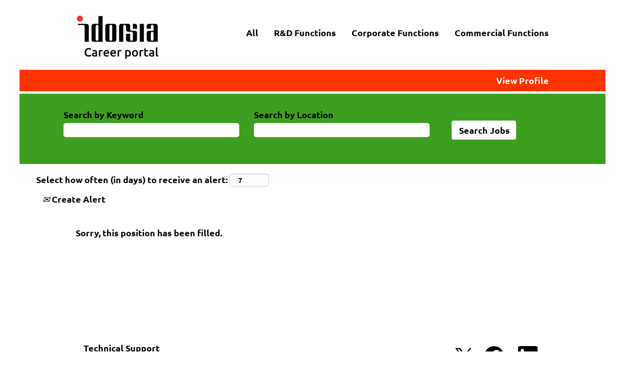

--- FILE ---
content_type: text/css
request_url: https://rmkcdn.successfactors.com/50e5f475/49bf6769-ddc8-4942-a424-c.css
body_size: 5937
content:
/* Correlation Id: [09040dd7-9e83-4efa-963a-8714e47a4bba] */#content > .inner > div, #content > #category-header > .inner > div,   .jobDisplay > .content > div, .jobDisplay > .content > .jobColumnOne > div, .jobDisplay > .content > .jobColumnTwo > div,  .landingPageDisplay > .content > .landingPage > .landingPageColumnOne > div, .landingPageDisplay > .content > .landingPage > .landingPageColumnTwo > div, .landingPageDisplay > .content > .landingPage > .landingPageSingleColumn > div{margin-bottom:5px;}@media (max-width: 1200px) {#innershell {padding-left:0px;padding-right:0px;}} .unify #innershell {padding-left:0px;padding-right:0px;}.pagination-well{float:right;}html body.coreCSB, body, html body.coreCSB .btn, body .btn {font-family: custome346e74c693842f4b29f1;font-size:18px;}body.coreCSB .fontcolorb9a00efb6f5c6e8a56a91390486728b2,body.coreCSB .fontcolorb9a00efb6f5c6e8a56a91390486728b2 h1,body.coreCSB .fontcolorb9a00efb6f5c6e8a56a91390486728b2 h2,body.coreCSB .fontcolorb9a00efb6f5c6e8a56a91390486728b2 h3,body.coreCSB .fontcolorb9a00efb6f5c6e8a56a91390486728b2 h4,body.coreCSB .fontcolorb9a00efb6f5c6e8a56a91390486728b2 h5,body.coreCSB .fontcolorb9a00efb6f5c6e8a56a91390486728b2 h6,body.coreCSB .fontcolorb9a00efb6f5c6e8a56a91390486728b2 .force .the .color{color:rgb(34,51,68) !important;}body.coreCSB .backgroundcolorb9a00efb6f5c6e8a56a91390486728b2{background-color:rgba(34,51,68,1.0);}body.coreCSB .bordercolorb9a00efb6f5c6e8a56a91390486728b2{border-color:rgba(34,51,68,1.0);}body.coreCSB .linkcolorb9a00efb6f5c6e8a56a91390486728b2 a, html > body.coreCSB a.linkcolorb9a00efb6f5c6e8a56a91390486728b2{color:rgb(34,51,68) !important;}body.coreCSB .linkhovercolorb9a00efb6f5c6e8a56a91390486728b2 a:not(.btn):hover,body.coreCSB .linkhovercolorb9a00efb6f5c6e8a56a91390486728b2 a:not(.btn):focus,html > body.coreCSB a.linkhovercolorb9a00efb6f5c6e8a56a91390486728b2:not(.btn):hover,body.coreCSB#body a.linkhovercolorb9a00efb6f5c6e8a56a91390486728b2:not(.btn):focus{color:rgb(34,51,68) !important;}body.coreCSB .linkhovercolorb9a00efb6f5c6e8a56a91390486728b2 > span > a:hover,body.coreCSB .linkhovercolorb9a00efb6f5c6e8a56a91390486728b2 > span > a:focus{color:rgb(34,51,68) !important;}body.coreCSB .customheaderlinkhovercolorb9a00efb6f5c6e8a56a91390486728b2 a:not(.btn):focus{border:1px dashed rgba(34,51,68,1.0) !important; outline:none !important;}body.coreCSB .fontcolor1d2db517925e4e3f55f919a8953fea84,body.coreCSB .fontcolor1d2db517925e4e3f55f919a8953fea84 h1,body.coreCSB .fontcolor1d2db517925e4e3f55f919a8953fea84 h2,body.coreCSB .fontcolor1d2db517925e4e3f55f919a8953fea84 h3,body.coreCSB .fontcolor1d2db517925e4e3f55f919a8953fea84 h4,body.coreCSB .fontcolor1d2db517925e4e3f55f919a8953fea84 h5,body.coreCSB .fontcolor1d2db517925e4e3f55f919a8953fea84 h6,body.coreCSB .fontcolor1d2db517925e4e3f55f919a8953fea84 .force .the .color{color:rgb(18,53,86) !important;}body.coreCSB .backgroundcolor1d2db517925e4e3f55f919a8953fea84{background-color:rgba(18,53,86,1.0);}body.coreCSB .bordercolor1d2db517925e4e3f55f919a8953fea84{border-color:rgba(18,53,86,1.0);}body.coreCSB .linkcolor1d2db517925e4e3f55f919a8953fea84 a, html > body.coreCSB a.linkcolor1d2db517925e4e3f55f919a8953fea84{color:rgb(18,53,86) !important;}body.coreCSB .linkhovercolor1d2db517925e4e3f55f919a8953fea84 a:not(.btn):hover,body.coreCSB .linkhovercolor1d2db517925e4e3f55f919a8953fea84 a:not(.btn):focus,html > body.coreCSB a.linkhovercolor1d2db517925e4e3f55f919a8953fea84:not(.btn):hover,body.coreCSB#body a.linkhovercolor1d2db517925e4e3f55f919a8953fea84:not(.btn):focus{color:rgb(18,53,86) !important;}body.coreCSB .linkhovercolor1d2db517925e4e3f55f919a8953fea84 > span > a:hover,body.coreCSB .linkhovercolor1d2db517925e4e3f55f919a8953fea84 > span > a:focus{color:rgb(18,53,86) !important;}body.coreCSB .customheaderlinkhovercolor1d2db517925e4e3f55f919a8953fea84 a:not(.btn):focus{border:1px dashed rgba(18,53,86,1.0) !important; outline:none !important;}body.coreCSB .fontcolorc63bfd23,body.coreCSB .fontcolorc63bfd23 h1,body.coreCSB .fontcolorc63bfd23 h2,body.coreCSB .fontcolorc63bfd23 h3,body.coreCSB .fontcolorc63bfd23 h4,body.coreCSB .fontcolorc63bfd23 h5,body.coreCSB .fontcolorc63bfd23 h6,body.coreCSB .fontcolorc63bfd23 .force .the .color{color:rgb(91,148,255) !important;}body.coreCSB .backgroundcolorc63bfd23{background-color:rgba(91,148,255,1.0);}body.coreCSB .bordercolorc63bfd23{border-color:rgba(91,148,255,1.0);}body.coreCSB .linkcolorc63bfd23 a, html > body.coreCSB a.linkcolorc63bfd23{color:rgb(91,148,255) !important;}body.coreCSB .linkhovercolorc63bfd23 a:not(.btn):hover,body.coreCSB .linkhovercolorc63bfd23 a:not(.btn):focus,html > body.coreCSB a.linkhovercolorc63bfd23:not(.btn):hover,body.coreCSB#body a.linkhovercolorc63bfd23:not(.btn):focus{color:rgb(91,148,255) !important;}body.coreCSB .linkhovercolorc63bfd23 > span > a:hover,body.coreCSB .linkhovercolorc63bfd23 > span > a:focus{color:rgb(91,148,255) !important;}body.coreCSB .customheaderlinkhovercolorc63bfd23 a:not(.btn):focus{border:1px dashed rgba(91,148,255,1.0) !important; outline:none !important;}body.coreCSB .fontcolora880bb1b,body.coreCSB .fontcolora880bb1b h1,body.coreCSB .fontcolora880bb1b h2,body.coreCSB .fontcolora880bb1b h3,body.coreCSB .fontcolora880bb1b h4,body.coreCSB .fontcolora880bb1b h5,body.coreCSB .fontcolora880bb1b h6,body.coreCSB .fontcolora880bb1b .force .the .color{color:rgb(153,153,153) !important;}body.coreCSB .backgroundcolora880bb1b{background:linear-gradient(180deg, rgba(153,153,153,1.0) 0%, rgba(153,153,153,1.0) 100%);}body.coreCSB .backgroundcolora880bb1b{background:-webkit-linear-gradient(270deg, rgba(153,153,153,1.0) 0%, rgba(153,153,153,1.0) 100%);}body.coreCSB .bordercolora880bb1b{border-color:rgba(153,153,153,1.0);}body.coreCSB .linkcolora880bb1b a, html > body.coreCSB a.linkcolora880bb1b{color:rgb(153,153,153) !important;}body.coreCSB .linkhovercolora880bb1b a:not(.btn):hover,body.coreCSB .linkhovercolora880bb1b a:not(.btn):focus,html > body.coreCSB a.linkhovercolora880bb1b:not(.btn):hover,body.coreCSB#body a.linkhovercolora880bb1b:not(.btn):focus{color:rgb(153,153,153) !important;}body.coreCSB .linkhovercolora880bb1b > span > a:hover,body.coreCSB .linkhovercolora880bb1b > span > a:focus{color:rgb(153,153,153) !important;}body.coreCSB .customheaderlinkhovercolora880bb1b a:not(.btn):focus{border:1px dashed rgba(153,153,153,1.0) !important; outline:none !important;}body.coreCSB .fontcolorb6a533a1,body.coreCSB .fontcolorb6a533a1 h1,body.coreCSB .fontcolorb6a533a1 h2,body.coreCSB .fontcolorb6a533a1 h3,body.coreCSB .fontcolorb6a533a1 h4,body.coreCSB .fontcolorb6a533a1 h5,body.coreCSB .fontcolorb6a533a1 h6,body.coreCSB .fontcolorb6a533a1 .force .the .color{color:rgb(0,0,0) !important;}body.coreCSB .backgroundcolorb6a533a1{background-color:rgba(0,0,0,1.0);}body.coreCSB .bordercolorb6a533a1{border-color:rgba(0,0,0,1.0);}body.coreCSB .linkcolorb6a533a1 a, html > body.coreCSB a.linkcolorb6a533a1{color:rgb(0,0,0) !important;}body.coreCSB .linkhovercolorb6a533a1 a:not(.btn):hover,body.coreCSB .linkhovercolorb6a533a1 a:not(.btn):focus,html > body.coreCSB a.linkhovercolorb6a533a1:not(.btn):hover,body.coreCSB#body a.linkhovercolorb6a533a1:not(.btn):focus{color:rgb(0,0,0) !important;}body.coreCSB .linkhovercolorb6a533a1 > span > a:hover,body.coreCSB .linkhovercolorb6a533a1 > span > a:focus{color:rgb(0,0,0) !important;}body.coreCSB .customheaderlinkhovercolorb6a533a1 a:not(.btn):focus{border:1px dashed rgba(0,0,0,1.0) !important; outline:none !important;}body.coreCSB .fontcolor76a1865d,body.coreCSB .fontcolor76a1865d h1,body.coreCSB .fontcolor76a1865d h2,body.coreCSB .fontcolor76a1865d h3,body.coreCSB .fontcolor76a1865d h4,body.coreCSB .fontcolor76a1865d h5,body.coreCSB .fontcolor76a1865d h6,body.coreCSB .fontcolor76a1865d .force .the .color{color:rgb(216,216,216) !important;}body.coreCSB .backgroundcolor76a1865d{background-color:rgba(216,216,216,1.0);}body.coreCSB .bordercolor76a1865d{border-color:rgba(216,216,216,1.0);}body.coreCSB .linkcolor76a1865d a, html > body.coreCSB a.linkcolor76a1865d{color:rgb(216,216,216) !important;}body.coreCSB .linkhovercolor76a1865d a:not(.btn):hover,body.coreCSB .linkhovercolor76a1865d a:not(.btn):focus,html > body.coreCSB a.linkhovercolor76a1865d:not(.btn):hover,body.coreCSB#body a.linkhovercolor76a1865d:not(.btn):focus{color:rgb(216,216,216) !important;}body.coreCSB .linkhovercolor76a1865d > span > a:hover,body.coreCSB .linkhovercolor76a1865d > span > a:focus{color:rgb(216,216,216) !important;}body.coreCSB .customheaderlinkhovercolor76a1865d a:not(.btn):focus{border:1px dashed rgba(216,216,216,1.0) !important; outline:none !important;}body.coreCSB .fontcolor5c1e82afbec0b46b,body.coreCSB .fontcolor5c1e82afbec0b46b h1,body.coreCSB .fontcolor5c1e82afbec0b46b h2,body.coreCSB .fontcolor5c1e82afbec0b46b h3,body.coreCSB .fontcolor5c1e82afbec0b46b h4,body.coreCSB .fontcolor5c1e82afbec0b46b h5,body.coreCSB .fontcolor5c1e82afbec0b46b h6,body.coreCSB .fontcolor5c1e82afbec0b46b .force .the .color{color:rgb(255,255,255) !important;}body.coreCSB .backgroundcolor5c1e82afbec0b46b{background-color:rgba(255,255,255,1.0);}body.coreCSB .bordercolor5c1e82afbec0b46b{border-color:rgba(255,255,255,1.0);}body.coreCSB .linkcolor5c1e82afbec0b46b a, html > body.coreCSB a.linkcolor5c1e82afbec0b46b{color:rgb(255,255,255) !important;}body.coreCSB .linkhovercolor5c1e82afbec0b46b a:not(.btn):hover,body.coreCSB .linkhovercolor5c1e82afbec0b46b a:not(.btn):focus,html > body.coreCSB a.linkhovercolor5c1e82afbec0b46b:not(.btn):hover,body.coreCSB#body a.linkhovercolor5c1e82afbec0b46b:not(.btn):focus{color:rgb(255,255,255) !important;}body.coreCSB .linkhovercolor5c1e82afbec0b46b > span > a:hover,body.coreCSB .linkhovercolor5c1e82afbec0b46b > span > a:focus{color:rgb(255,255,255) !important;}body.coreCSB .customheaderlinkhovercolor5c1e82afbec0b46b a:not(.btn):focus{border:1px dashed rgba(255,255,255,1.0) !important; outline:none !important;}body.coreCSB .fontcolor0f42459bf4d7a117,body.coreCSB .fontcolor0f42459bf4d7a117 h1,body.coreCSB .fontcolor0f42459bf4d7a117 h2,body.coreCSB .fontcolor0f42459bf4d7a117 h3,body.coreCSB .fontcolor0f42459bf4d7a117 h4,body.coreCSB .fontcolor0f42459bf4d7a117 h5,body.coreCSB .fontcolor0f42459bf4d7a117 h6,body.coreCSB .fontcolor0f42459bf4d7a117 .force .the .color{color:rgb(17,93,137) !important;}body.coreCSB .backgroundcolor0f42459bf4d7a117{background-color:rgba(17,93,137,1.0);}body.coreCSB .bordercolor0f42459bf4d7a117{border-color:rgba(17,93,137,1.0);}body.coreCSB .linkcolor0f42459bf4d7a117 a, html > body.coreCSB a.linkcolor0f42459bf4d7a117{color:rgb(17,93,137) !important;}body.coreCSB .linkhovercolor0f42459bf4d7a117 a:not(.btn):hover,body.coreCSB .linkhovercolor0f42459bf4d7a117 a:not(.btn):focus,html > body.coreCSB a.linkhovercolor0f42459bf4d7a117:not(.btn):hover,body.coreCSB#body a.linkhovercolor0f42459bf4d7a117:not(.btn):focus{color:rgb(17,93,137) !important;}body.coreCSB .linkhovercolor0f42459bf4d7a117 > span > a:hover,body.coreCSB .linkhovercolor0f42459bf4d7a117 > span > a:focus{color:rgb(17,93,137) !important;}body.coreCSB .customheaderlinkhovercolor0f42459bf4d7a117 a:not(.btn):focus{border:1px dashed rgba(17,93,137,1.0) !important; outline:none !important;}body.coreCSB .fontcolor71fcc110dc17e897,body.coreCSB .fontcolor71fcc110dc17e897 h1,body.coreCSB .fontcolor71fcc110dc17e897 h2,body.coreCSB .fontcolor71fcc110dc17e897 h3,body.coreCSB .fontcolor71fcc110dc17e897 h4,body.coreCSB .fontcolor71fcc110dc17e897 h5,body.coreCSB .fontcolor71fcc110dc17e897 h6,body.coreCSB .fontcolor71fcc110dc17e897 .force .the .color{color:rgb(0,62,98) !important;}body.coreCSB .backgroundcolor71fcc110dc17e897{background-color:rgba(0,62,98,1.0);}body.coreCSB .bordercolor71fcc110dc17e897{border-color:rgba(0,62,98,1.0);}body.coreCSB .linkcolor71fcc110dc17e897 a, html > body.coreCSB a.linkcolor71fcc110dc17e897{color:rgb(0,62,98) !important;}body.coreCSB .linkhovercolor71fcc110dc17e897 a:not(.btn):hover,body.coreCSB .linkhovercolor71fcc110dc17e897 a:not(.btn):focus,html > body.coreCSB a.linkhovercolor71fcc110dc17e897:not(.btn):hover,body.coreCSB#body a.linkhovercolor71fcc110dc17e897:not(.btn):focus{color:rgb(0,62,98) !important;}body.coreCSB .linkhovercolor71fcc110dc17e897 > span > a:hover,body.coreCSB .linkhovercolor71fcc110dc17e897 > span > a:focus{color:rgb(0,62,98) !important;}body.coreCSB .customheaderlinkhovercolor71fcc110dc17e897 a:not(.btn):focus{border:1px dashed rgba(0,62,98,1.0) !important; outline:none !important;}body.coreCSB .fontcolor7501f8892c827784,body.coreCSB .fontcolor7501f8892c827784 h1,body.coreCSB .fontcolor7501f8892c827784 h2,body.coreCSB .fontcolor7501f8892c827784 h3,body.coreCSB .fontcolor7501f8892c827784 h4,body.coreCSB .fontcolor7501f8892c827784 h5,body.coreCSB .fontcolor7501f8892c827784 h6,body.coreCSB .fontcolor7501f8892c827784 .force .the .color{color:rgb(59,139,182) !important;}body.coreCSB .backgroundcolor7501f8892c827784{background-color:rgba(59,139,182,1.0);}body.coreCSB .bordercolor7501f8892c827784{border-color:rgba(59,139,182,1.0);}body.coreCSB .linkcolor7501f8892c827784 a, html > body.coreCSB a.linkcolor7501f8892c827784{color:rgb(59,139,182) !important;}body.coreCSB .linkhovercolor7501f8892c827784 a:not(.btn):hover,body.coreCSB .linkhovercolor7501f8892c827784 a:not(.btn):focus,html > body.coreCSB a.linkhovercolor7501f8892c827784:not(.btn):hover,body.coreCSB#body a.linkhovercolor7501f8892c827784:not(.btn):focus{color:rgb(59,139,182) !important;}body.coreCSB .linkhovercolor7501f8892c827784 > span > a:hover,body.coreCSB .linkhovercolor7501f8892c827784 > span > a:focus{color:rgb(59,139,182) !important;}body.coreCSB .customheaderlinkhovercolor7501f8892c827784 a:not(.btn):focus{border:1px dashed rgba(59,139,182,1.0) !important; outline:none !important;}body.coreCSB .fontcolorc36e6bb026e4bf0c,body.coreCSB .fontcolorc36e6bb026e4bf0c h1,body.coreCSB .fontcolorc36e6bb026e4bf0c h2,body.coreCSB .fontcolorc36e6bb026e4bf0c h3,body.coreCSB .fontcolorc36e6bb026e4bf0c h4,body.coreCSB .fontcolorc36e6bb026e4bf0c h5,body.coreCSB .fontcolorc36e6bb026e4bf0c h6,body.coreCSB .fontcolorc36e6bb026e4bf0c .force .the .color{color:rgb(156,157,159) !important;}body.coreCSB .backgroundcolorc36e6bb026e4bf0c{background-color:rgba(156,157,159,1.0);}body.coreCSB .bordercolorc36e6bb026e4bf0c{border-color:rgba(156,157,159,1.0);}body.coreCSB .linkcolorc36e6bb026e4bf0c a, html > body.coreCSB a.linkcolorc36e6bb026e4bf0c{color:rgb(156,157,159) !important;}body.coreCSB .linkhovercolorc36e6bb026e4bf0c a:not(.btn):hover,body.coreCSB .linkhovercolorc36e6bb026e4bf0c a:not(.btn):focus,html > body.coreCSB a.linkhovercolorc36e6bb026e4bf0c:not(.btn):hover,body.coreCSB#body a.linkhovercolorc36e6bb026e4bf0c:not(.btn):focus{color:rgb(156,157,159) !important;}body.coreCSB .linkhovercolorc36e6bb026e4bf0c > span > a:hover,body.coreCSB .linkhovercolorc36e6bb026e4bf0c > span > a:focus{color:rgb(156,157,159) !important;}body.coreCSB .customheaderlinkhovercolorc36e6bb026e4bf0c a:not(.btn):focus{border:1px dashed rgba(156,157,159,1.0) !important; outline:none !important;}body.coreCSB .fontcolorbd7c0283817981cb,body.coreCSB .fontcolorbd7c0283817981cb h1,body.coreCSB .fontcolorbd7c0283817981cb h2,body.coreCSB .fontcolorbd7c0283817981cb h3,body.coreCSB .fontcolorbd7c0283817981cb h4,body.coreCSB .fontcolorbd7c0283817981cb h5,body.coreCSB .fontcolorbd7c0283817981cb h6,body.coreCSB .fontcolorbd7c0283817981cb .force .the .color{color:rgb(255,51,0) !important;}body.coreCSB .backgroundcolorbd7c0283817981cb{background-color:rgba(255,51,0,1.0);}body.coreCSB .bordercolorbd7c0283817981cb{border-color:rgba(255,51,0,1.0);}body.coreCSB .linkcolorbd7c0283817981cb a, html > body.coreCSB a.linkcolorbd7c0283817981cb{color:rgb(255,51,0) !important;}body.coreCSB .linkhovercolorbd7c0283817981cb a:not(.btn):hover,body.coreCSB .linkhovercolorbd7c0283817981cb a:not(.btn):focus,html > body.coreCSB a.linkhovercolorbd7c0283817981cb:not(.btn):hover,body.coreCSB#body a.linkhovercolorbd7c0283817981cb:not(.btn):focus{color:rgb(255,51,0) !important;}body.coreCSB .linkhovercolorbd7c0283817981cb > span > a:hover,body.coreCSB .linkhovercolorbd7c0283817981cb > span > a:focus{color:rgb(255,51,0) !important;}body.coreCSB .customheaderlinkhovercolorbd7c0283817981cb a:not(.btn):focus{border:1px dashed rgba(255,51,0,1.0) !important; outline:none !important;}body.coreCSB .fontcolord7343df4faf4696a,body.coreCSB .fontcolord7343df4faf4696a h1,body.coreCSB .fontcolord7343df4faf4696a h2,body.coreCSB .fontcolord7343df4faf4696a h3,body.coreCSB .fontcolord7343df4faf4696a h4,body.coreCSB .fontcolord7343df4faf4696a h5,body.coreCSB .fontcolord7343df4faf4696a h6,body.coreCSB .fontcolord7343df4faf4696a .force .the .color{color:rgb(84,20,113) !important;}body.coreCSB .backgroundcolord7343df4faf4696a{background-color:rgba(84,20,113,1.0);}body.coreCSB .bordercolord7343df4faf4696a{border-color:rgba(84,20,113,1.0);}body.coreCSB .linkcolord7343df4faf4696a a, html > body.coreCSB a.linkcolord7343df4faf4696a{color:rgb(84,20,113) !important;}body.coreCSB .linkhovercolord7343df4faf4696a a:not(.btn):hover,body.coreCSB .linkhovercolord7343df4faf4696a a:not(.btn):focus,html > body.coreCSB a.linkhovercolord7343df4faf4696a:not(.btn):hover,body.coreCSB#body a.linkhovercolord7343df4faf4696a:not(.btn):focus{color:rgb(84,20,113) !important;}body.coreCSB .linkhovercolord7343df4faf4696a > span > a:hover,body.coreCSB .linkhovercolord7343df4faf4696a > span > a:focus{color:rgb(84,20,113) !important;}body.coreCSB .customheaderlinkhovercolord7343df4faf4696a a:not(.btn):focus{border:1px dashed rgba(84,20,113,1.0) !important; outline:none !important;}body.coreCSB .fontcolor45ca65ab43fb2682,body.coreCSB .fontcolor45ca65ab43fb2682 h1,body.coreCSB .fontcolor45ca65ab43fb2682 h2,body.coreCSB .fontcolor45ca65ab43fb2682 h3,body.coreCSB .fontcolor45ca65ab43fb2682 h4,body.coreCSB .fontcolor45ca65ab43fb2682 h5,body.coreCSB .fontcolor45ca65ab43fb2682 h6,body.coreCSB .fontcolor45ca65ab43fb2682 .force .the .color{color:rgb(217,3,115) !important;}body.coreCSB .backgroundcolor45ca65ab43fb2682{background-color:rgba(217,3,115,1.0);}body.coreCSB .bordercolor45ca65ab43fb2682{border-color:rgba(217,3,115,1.0);}body.coreCSB .linkcolor45ca65ab43fb2682 a, html > body.coreCSB a.linkcolor45ca65ab43fb2682{color:rgb(217,3,115) !important;}body.coreCSB .linkhovercolor45ca65ab43fb2682 a:not(.btn):hover,body.coreCSB .linkhovercolor45ca65ab43fb2682 a:not(.btn):focus,html > body.coreCSB a.linkhovercolor45ca65ab43fb2682:not(.btn):hover,body.coreCSB#body a.linkhovercolor45ca65ab43fb2682:not(.btn):focus{color:rgb(217,3,115) !important;}body.coreCSB .linkhovercolor45ca65ab43fb2682 > span > a:hover,body.coreCSB .linkhovercolor45ca65ab43fb2682 > span > a:focus{color:rgb(217,3,115) !important;}body.coreCSB .customheaderlinkhovercolor45ca65ab43fb2682 a:not(.btn):focus{border:1px dashed rgba(217,3,115,1.0) !important; outline:none !important;}body.coreCSB .fontcolorc582423f1cd33a32,body.coreCSB .fontcolorc582423f1cd33a32 h1,body.coreCSB .fontcolorc582423f1cd33a32 h2,body.coreCSB .fontcolorc582423f1cd33a32 h3,body.coreCSB .fontcolorc582423f1cd33a32 h4,body.coreCSB .fontcolorc582423f1cd33a32 h5,body.coreCSB .fontcolorc582423f1cd33a32 h6,body.coreCSB .fontcolorc582423f1cd33a32 .force .the .color{color:rgb(153,153,153) !important;}body.coreCSB .backgroundcolorc582423f1cd33a32{background:linear-gradient(180deg, rgba(153,153,153,0.48) 0%, rgba(153,153,153,0.95) 100%);}body.coreCSB .backgroundcolorc582423f1cd33a32{background:-webkit-linear-gradient(270deg, rgba(153,153,153,0.48) 0%, rgba(153,153,153,0.95) 100%);}body.coreCSB .bordercolorc582423f1cd33a32{border-color:rgba(153,153,153,0.48);}body.coreCSB .linkcolorc582423f1cd33a32 a, html > body.coreCSB a.linkcolorc582423f1cd33a32{color:rgb(153,153,153) !important;}body.coreCSB .linkhovercolorc582423f1cd33a32 a:not(.btn):hover,body.coreCSB .linkhovercolorc582423f1cd33a32 a:not(.btn):focus,html > body.coreCSB a.linkhovercolorc582423f1cd33a32:not(.btn):hover,body.coreCSB#body a.linkhovercolorc582423f1cd33a32:not(.btn):focus{color:rgb(153,153,153) !important;}body.coreCSB .linkhovercolorc582423f1cd33a32 > span > a:hover,body.coreCSB .linkhovercolorc582423f1cd33a32 > span > a:focus{color:rgb(153,153,153) !important;}body.coreCSB .customheaderlinkhovercolorc582423f1cd33a32 a:not(.btn):focus{border:1px dashed rgba(153,153,153,0.48) !important; outline:none !important;}body.coreCSB .fontcolora58b221c129bb6c2,body.coreCSB .fontcolora58b221c129bb6c2 h1,body.coreCSB .fontcolora58b221c129bb6c2 h2,body.coreCSB .fontcolora58b221c129bb6c2 h3,body.coreCSB .fontcolora58b221c129bb6c2 h4,body.coreCSB .fontcolora58b221c129bb6c2 h5,body.coreCSB .fontcolora58b221c129bb6c2 h6,body.coreCSB .fontcolora58b221c129bb6c2 .force .the .color{color:rgb(0,147,221) !important;}body.coreCSB .backgroundcolora58b221c129bb6c2{background-color:rgba(0,147,221,1.0);}body.coreCSB .bordercolora58b221c129bb6c2{border-color:rgba(0,147,221,1.0);}body.coreCSB .linkcolora58b221c129bb6c2 a, html > body.coreCSB a.linkcolora58b221c129bb6c2{color:rgb(0,147,221) !important;}body.coreCSB .linkhovercolora58b221c129bb6c2 a:not(.btn):hover,body.coreCSB .linkhovercolora58b221c129bb6c2 a:not(.btn):focus,html > body.coreCSB a.linkhovercolora58b221c129bb6c2:not(.btn):hover,body.coreCSB#body a.linkhovercolora58b221c129bb6c2:not(.btn):focus{color:rgb(0,147,221) !important;}body.coreCSB .linkhovercolora58b221c129bb6c2 > span > a:hover,body.coreCSB .linkhovercolora58b221c129bb6c2 > span > a:focus{color:rgb(0,147,221) !important;}body.coreCSB .customheaderlinkhovercolora58b221c129bb6c2 a:not(.btn):focus{border:1px dashed rgba(0,147,221,1.0) !important; outline:none !important;}body.coreCSB .fontcolora15f0f64189f149c,body.coreCSB .fontcolora15f0f64189f149c h1,body.coreCSB .fontcolora15f0f64189f149c h2,body.coreCSB .fontcolora15f0f64189f149c h3,body.coreCSB .fontcolora15f0f64189f149c h4,body.coreCSB .fontcolora15f0f64189f149c h5,body.coreCSB .fontcolora15f0f64189f149c h6,body.coreCSB .fontcolora15f0f64189f149c .force .the .color{color:rgb(62,158,31) !important;}body.coreCSB .backgroundcolora15f0f64189f149c{background-color:rgba(62,158,31,1.0);}body.coreCSB .bordercolora15f0f64189f149c{border-color:rgba(62,158,31,1.0);}body.coreCSB .linkcolora15f0f64189f149c a, html > body.coreCSB a.linkcolora15f0f64189f149c{color:rgb(62,158,31) !important;}body.coreCSB .linkhovercolora15f0f64189f149c a:not(.btn):hover,body.coreCSB .linkhovercolora15f0f64189f149c a:not(.btn):focus,html > body.coreCSB a.linkhovercolora15f0f64189f149c:not(.btn):hover,body.coreCSB#body a.linkhovercolora15f0f64189f149c:not(.btn):focus{color:rgb(62,158,31) !important;}body.coreCSB .linkhovercolora15f0f64189f149c > span > a:hover,body.coreCSB .linkhovercolora15f0f64189f149c > span > a:focus{color:rgb(62,158,31) !important;}body.coreCSB .customheaderlinkhovercolora15f0f64189f149c a:not(.btn):focus{border:1px dashed rgba(62,158,31,1.0) !important; outline:none !important;}
 @font-face {font-family: 'custome346e74c693842f4b29f1'; src: url('//rmkcdn.successfactors.com/50e5f475/e346e74c-6938-42f4-b29f-1.ttf') format('truetype'); font-style: normal; font-weight: 400;}
 @font-face {font-family: 'customdd7707f8b0c94e20bbd5c'; src: url('//rmkcdn.successfactors.com/50e5f475/dd7707f8-b0c9-4e20-bbd5-c.ttf') format('truetype'); font-style: normal; font-weight: 400;}
 @font-face {font-family: 'custom5fbcdc79878c4110aaa73'; src: url('//rmkcdn.successfactors.com/50e5f475/5fbcdc79-878c-4110-aaa7-3.ttf') format('truetype'); font-style: normal; font-weight: 400;}
 @font-face {font-family: 'custome8940a26eb874ae680a07'; src: url('//rmkcdn.successfactors.com/50e5f475/e8940a26-eb87-4ae6-80a0-7.ttf') format('truetype'); font-style: normal; font-weight: 400;}
 @font-face {font-family: 'custom48648eccd2eb4d90a5122'; src: url('//rmkcdn.successfactors.com/50e5f475/48648ecc-d2eb-4d90-a512-2.ttf') format('truetype'); font-style: normal; font-weight: 400;}

.backgroundimage14fdcbc1-bf4e-41e9-b3b9-1{background-image:url(//rmkcdn.successfactors.com/50e5f475/14fdcbc1-bf4e-41e9-b3b9-1.png) !important;}.backgroundimage716fc8ae-7410-4500-9705-7{background-image:url(//rmkcdn.successfactors.com/50e5f475/716fc8ae-7410-4500-9705-7.png) !important;}.backgroundimage729f416e-7013-4c8c-b3df-c{background-image:url(//rmkcdn.successfactors.com/50e5f475/729f416e-7013-4c8c-b3df-c.png) !important;}.backgroundimageacb3ddee-3eb8-427b-bc0a-e{background-image:url(//rmkcdn.successfactors.com/50e5f475/acb3ddee-3eb8-427b-bc0a-e.jpg) !important;}.backgroundimage08f242dc-9925-4ffa-88bd-2{background-image:url(//rmkcdn.successfactors.com/50e5f475/08f242dc-9925-4ffa-88bd-2.jpg) !important;}.backgroundimage4799cd84-68ba-4e92-9072-d{background-image:url(//rmkcdn.successfactors.com/50e5f475/4799cd84-68ba-4e92-9072-d.jpg) !important;}.backgroundimage7b19f225-38f9-40d5-aa4b-1{background-image:url(//rmkcdn.successfactors.com/50e5f475/7b19f225-38f9-40d5-aa4b-1.jpg) !important;}.backgroundimage4ddbd5ef-bb84-4d46-b302-8{background-image:url(//rmkcdn.successfactors.com/50e5f475/4ddbd5ef-bb84-4d46-b302-8.jpg) !important;}.backgroundimageca2cda0a-2a5e-4fc7-9fb1-c{background-image:url(//rmkcdn.successfactors.com/50e5f475/ca2cda0a-2a5e-4fc7-9fb1-c.png) !important;}.backgroundimageb6bd999d-c3ec-452c-aa15-1{background-image:url(//rmkcdn.successfactors.com/50e5f475/b6bd999d-c3ec-452c-aa15-1.png) !important;}.backgroundimage212ada51-520a-49cc-8f85-3{background-image:url(//rmkcdn.successfactors.com/50e5f475/212ada51-520a-49cc-8f85-3.png) !important;}.backgroundimageb21bd071-dc33-482c-862f-b{background-image:url(//rmkcdn.successfactors.com/50e5f475/b21bd071-dc33-482c-862f-b.png) !important;}.backgroundimage8f70aa7e-a981-466c-ba44-e{background-image:url(//rmkcdn.successfactors.com/50e5f475/8f70aa7e-a981-466c-ba44-e.png) !important;}.backgroundimageda727af5-05fc-4997-92f0-d{background-image:url(//rmkcdn.successfactors.com/50e5f475/da727af5-05fc-4997-92f0-d.png) !important;}.backgroundimagea2250220-929b-499a-9aad-3{background-image:url(//rmkcdn.successfactors.com/50e5f475/a2250220-929b-499a-9aad-3.png) !important;}.backgroundimage6d9b3b17-a410-452e-a39d-8{background-image:url(//rmkcdn.successfactors.com/50e5f475/6d9b3b17-a410-452e-a39d-8.png) !important;}.backgroundimage224c4aff-4707-4118-9efb-d{background-image:url(//rmkcdn.successfactors.com/50e5f475/224c4aff-4707-4118-9efb-d.png) !important;}.backgroundimagee8c370fb-6cd9-499f-87ba-0{background-image:url(//rmkcdn.successfactors.com/50e5f475/e8c370fb-6cd9-499f-87ba-0.png) !important;}.backgroundimage64c8d82a-c046-49f1-b013-7{background-image:url(//rmkcdn.successfactors.com/50e5f475/64c8d82a-c046-49f1-b013-7.png) !important;}.backgroundimage0a10400b-114a-4c12-a101-c{background-image:url(//rmkcdn.successfactors.com/50e5f475/0a10400b-114a-4c12-a101-c.png) !important;}.backgroundimage0127197f-a648-4332-9bb7-4{background-image:url(//rmkcdn.successfactors.com/50e5f475/0127197f-a648-4332-9bb7-4.png) !important;}.backgroundimagef1e8df06-970f-4912-bd3c-9{background-image:url(//rmkcdn.successfactors.com/50e5f475/f1e8df06-970f-4912-bd3c-9.png) !important;}.backgroundimaged54e35d8-9f8b-41fa-bda1-4{background-image:url(//rmkcdn.successfactors.com/50e5f475/d54e35d8-9f8b-41fa-bda1-4.png) !important;}.backgroundimage68dd01d4-bf65-48ba-8e79-d{background-image:url(//rmkcdn.successfactors.com/50e5f475/68dd01d4-bf65-48ba-8e79-d.png) !important;}.backgroundimage2a655f30-471b-437d-931c-8{background-image:url(//rmkcdn.successfactors.com/50e5f475/2a655f30-471b-437d-931c-8.png) !important;}.backgroundimage8c3b5a56-7327-467c-ab77-4{background-image:url(//rmkcdn.successfactors.com/50e5f475/8c3b5a56-7327-467c-ab77-4.png) !important;}.backgroundimagef2719bd7-4634-47cf-b53b-5{background-image:url(//rmkcdn.successfactors.com/50e5f475/f2719bd7-4634-47cf-b53b-5.png) !important;}.backgroundimage1255095d-7429-48f3-9577-2{background-image:url(//rmkcdn.successfactors.com/50e5f475/1255095d-7429-48f3-9577-2.png) !important;}.backgroundimage75ca0e73-25c2-4c71-98f0-8{background-image:url(//rmkcdn.successfactors.com/50e5f475/75ca0e73-25c2-4c71-98f0-8.png) !important;}.backgroundimage4c9d8bbf-678b-420a-aaf7-6{background-image:url(//rmkcdn.successfactors.com/50e5f475/4c9d8bbf-678b-420a-aaf7-6.png) !important;}.backgroundimage53a02231-9f25-4f2a-830b-6{background-image:url(//rmkcdn.successfactors.com/50e5f475/53a02231-9f25-4f2a-830b-6.png) !important;}.backgroundimaged5ae15b1-f876-43ad-98f0-1{background-image:url(//rmkcdn.successfactors.com/50e5f475/d5ae15b1-f876-43ad-98f0-1.png) !important;}.backgroundimage6e7e6063-a4bd-44cc-9b77-2{background-image:url(//rmkcdn.successfactors.com/50e5f475/6e7e6063-a4bd-44cc-9b77-2.png) !important;}.backgroundimage63ed477a-7399-4b46-8494-b{background-image:url(//rmkcdn.successfactors.com/50e5f475/63ed477a-7399-4b46-8494-b.png) !important;}.backgroundimage6e816abc-5ac1-489f-9590-3{background-image:url(//rmkcdn.successfactors.com/50e5f475/6e816abc-5ac1-489f-9590-3.png) !important;}.backgroundimagef8274e1a-506c-4f70-a0a1-c{background-image:url(//rmkcdn.successfactors.com/50e5f475/f8274e1a-506c-4f70-a0a1-c.png) !important;}.backgroundimage71c3182e-3343-4f03-a2a7-7{background-image:url(//rmkcdn.successfactors.com/50e5f475/71c3182e-3343-4f03-a2a7-7.png) !important;}.backgroundimagec8971d4f-71f3-4983-937f-c{background-image:url(//rmkcdn.successfactors.com/50e5f475/c8971d4f-71f3-4983-937f-c.gif) !important;}
body.coreCSB .outershellnewRandomBrand .btn,.outershellnewRandomBrand input[type="submit"],.outershellnewRandomBrand a.btn,.outershellnewRandomBrand a.btn:hover,.outershellnewRandomBrand a.btn:focus,.outershellnewRandomBrand .btn,.outershellnewRandomBrand .btn:hover,.outershellnewRandomBrand .btn:focus{color:rgb(0,0,0) !important;}.bodynewRandomBrand,bodynewRandomBrand .skipLink:focus span,.outershellnewRandomBrand div.styled .close,.bodynewRandomBrand .outershellnewRandomBrand .cookiePolicy,.bodynewRandomBrand .outershellnewRandomBrand #cookieManagerModal h2, .bodynewRandomBrand .outershellnewRandomBrand #cookieManagerModal h3{color:rgb(0,0,0) !important;}.outershellnewRandomBrand h1,.outershellnewRandomBrand h2:not(.customHeader),.outershellnewRandomBrand h3,.outershellnewRandomBrand h4,.outershellnewRandomBrand h5,.outershellnewRandomBrand h6{color:rgb(153,153,153);}.outershellnewRandomBrand a,.outershellnewRandomBrand .link, div.outershellnewRandomBrand div.cookiePolicy a{color:rgb(18,53,86) !important;}.outershellnewRandomBrand a:hover,.outershellnewRandomBrand a:focus,.outershellnewRandomBrand li.active a, div.outershellnewRandomBrand div.cookiePolicy a:hover, div.outershellnewRandomBrand div.cookiePolicy a:focus, div.outershellnewRandomBrand .cookiemanager .arrow-toggle:hover, div.outershellnewRandomBrand .cookiemanager .arrow-toggle:focus,body.coreCSB .linkhovercolor a:not(.btn):hover,body.coreCSB .linkhovercolor a:not(.btn):focus,html > body.coreCSB a.linkhovercolor:not(.btn):hover,body.coreCSB#body a.linkhovercolor:not(.btn):focus{color:rgb(91,148,255) !important;}.outershellnewRandomBrand div.searchwell a,.outershellnewRandomBrand div.search a{color:rgb(18,53,86) !important;}.outershellnewRandomBrand div.searchwell a:hover,.outershellnewRandomBrand div.searchwell a:focus,.outershellnewRandomBrand div.search a:hover,.outershellnewRandomBrand div.search a:focus{color:rgb(91,148,255) !important;}.outershellnewRandomBrand div.searchwell,.outershellnewRandomBrand div.search{color:rgb(0,0,0) !important;}.headermainnewRandomBrand a{color:rgb(91,148,255) !important;}.headermainnewRandomBrand a:hover,.headermainnewRandomBrand a:focus{color:rgb(34,51,68) !important;}.headersubmenunewRandomBrand,.headersubmenunewRandomBrand a{color:rgb(153,153,153) !important;}.headersubmenunewRandomBrand a:hover,.headersubmenunewRandomBrand a:focus{color:rgb(91,148,255) !important;}.headernewRandomBrand .dropdown-menu a{color:rgb(91,148,255) !important;}.headernewRandomBrand .dropdown-menu a:hover,.headernewRandomBrand .dropdown-menu a:focus{color:rgb(91,148,255) !important;}.headernewRandomBrand .mobilelink{color:rgb(18,53,86) !important;}div.footernewRandomBrand{color:rgb(91,148,255) !important;}.footernewRandomBrand a,.footernewRandomBrand{color:rgb(91,148,255) !important;}.footernewRandomBrand a:hover,.footernewRandomBrand a:focus{color:rgb(91,148,255) !important;}body.coreCSB .footernewRandomBrand .social-icon{color:rgb(18,53,86) !important;}#footerColumnsnewRandomBrand .footerMenuTitle {color:rgb(91,148,255) !important;}#footerColumnsnewRandomBrand a {color:rgb(91,148,255) !important;}#footerColumnsnewRandomBrand a:hover, #footerColumnsnewRandomBrand a:focus {color:rgb(91,148,255) !important;}div.outershellnewRandomBrand .cookiemanageracceptall,div.outershellnewRandomBrand .cookiemanagerrejectall,div.outershellnewRandomBrand .onoffswitch .onoffswitch-inner:before{color:rgb(216,216,216);}.outershellnewRandomBrand .pagination>li>a{border:1px solid rgb(153,153,153);}body.bodynewRandomBrand{background:linear-gradient(180deg, rgba(153,153,153,1.0) 0%, rgba(153,153,153,1.0) 100%);}body.bodynewRandomBrand{background:-webkit-linear-gradient(270deg, rgba(153,153,153,1.0) 0%, rgba(153,153,153,1.0) 100%);}#body .outershellnewRandomBrand .btn,#body .outershellnewRandomBrand input[type="submit"]{background:linear-gradient(180deg, rgba(153,153,153,1.0) 0%, rgba(153,153,153,1.0) 100%);}#body .outershellnewRandomBrand .btn,#body .outershellnewRandomBrand input[type="submit"]{background:-webkit-linear-gradient(270deg, rgba(153,153,153,1.0) 0%, rgba(153,153,153,1.0) 100%);}#body .outershellnewRandomBrand a.btn:hover,#body .outershellnewRandomBrand a.btn:focus,#body .outershellnewRandomBrand .btn:hover,#body .outershellnewRandomBrand .btn:focus,#body .outershellnewRandomBrand input[type="submit"]:hover,#body .outershellnewRandomBrand input[type="submit"]:focus{background-color:rgba(216,216,216,1.0);}div.innershellnewRandomBrand,div.outershellnewRandomBrand div.styled div.modal-content,div.outershellnewRandomBrand div.styled div.modal-footer,div.outershellnewRandomBrand div.cookiePolicy{background-color:rgba(216,216,216,1.0);}.outershellnewRandomBrand div.searchwell{background-color:rgba(216,216,216,1.0);}.outershellnewRandomBrand .table-striped > tbody > tr:nth-child(2n+1),.outershellnewRandomBrand .table-hover>tbody>tr:hover,.outershellnewRandomBrand .table-hover>tbody>tr:focus{background:linear-gradient(180deg, rgba(153,153,153,1.0) 0%, rgba(153,153,153,1.0) 100%);}.outershellnewRandomBrand .table-striped > tbody > tr:nth-child(2n+1),.outershellnewRandomBrand .table-hover>tbody>tr:hover,.outershellnewRandomBrand .table-hover>tbody>tr:focus{background:-webkit-linear-gradient(270deg, rgba(153,153,153,1.0) 0%, rgba(153,153,153,1.0) 100%);}div.headerbordertopnewRandomBrand{background-color:rgba(34,51,68,1.0);}div.headermainnewRandomBrand{background-color:rgba(18,53,86,1.0);}div.headersubmenunewRandomBrand{background-color:rgba(18,53,86,1.0);}.headernewRandomBrand .dropdown-menu{background-color:rgba(18,53,86,1.0);}div.footernewRandomBrand{background-color:rgba(91,148,255,1.0);}#footerColumnsShellnewRandomBrand {background-color:rgba(91,148,255,1.0);}.outershellnewRandomBrand .cookiemanageracceptall,.outershellnewRandomBrand .cookiemanagerrejectall,body.bodynewRandomBrand div.outershellnewRandomBrand .onoffswitch .onoffswitch-inner:before{background-color:rgba(18,53,86,1.0);}body.bodynewRandomBrand div.outershellnewRandomBrand button.cookiemanageracceptall:hover,body.bodynewRandomBrand div.outershellnewRandomBrand button.cookiemanagerrejectall:hover,body.bodynewRandomBrand div.outershellnewRandomBrand button.cookiemanageracceptall:focus{background-color:rgba(91,148,255,1.0);}#body .outershellnewRandomBrand .btn{border-color:rgba(153,153,153,1.0);}#body .outershellnewRandomBrand a.btn:hover,#body .outershellnewRandomBrand a.btn:focus,#body .outershellnewRandomBrand .btn:hover,#body .outershellnewRandomBrand .btn:focus,#body .outershellnewRandomBrand input[type="submit"]:hover,#body .outershellnewRandomBrand input[type="submit"]:focus{border-color:rgba(216,216,216,1.0);}.outershellnewRandomBrand .toggle-group.cookietoggle input[type=checkbox]:focus ~ .onoffswitch,.outershellnewRandomBrand .toggle-group.cookietoggle input[type=checkbox]:hover ~ .onoffswitch,.outershellnewRandomBrand .cookiemanageracceptall:focus,.outershellnewRandomBrand .cookiemanagerrejectall:focus,.outershellnewRandomBrand .cookiemanageracceptall:hover{border-color:rgba(91,148,255,1.0);}body .outershellnewRandomBrand .cookiemanager .link{border-color:rgba(18,53,86,1.0);}body .outershellnewRandomBrand .cookiemanager button.shadowhover:hover,body .outershellnewRandomBrand .cookiemanager button.shadowhover:focus{border-color:rgba(0,0,0,1.0);}.outershellnewRandomBrand a:focus, a.skipLink:focus > span{border:1px dashed rgba(91,148,255,1.0) !important; outline:none !important;}#body .outershellnewRandomBrand .btn:focus, body.coreCSB div.ukCookiePolicy > div.container button.btn:focus{border:1px dashed rgba(91,148,255,1.0) !important; outline:none !important;}.headermainnewRandomBrand a:focus{border:1px dashed rgba(34,51,68,1.0) !important; outline:none !important;}.headersubmenunewRandomBrand a:focus{border:1px dashed rgba(91,148,255,1.0) !important; outline:none !important;}.headernewRandomBrand .dropdown-menu a:focus{border:1px dashed rgba(91,148,255,1.0) !important; outline:none !important;}.footernewRandomBrand a:focus, .footernewRandomBrand a.social-icon:hover{border:1px dashed rgba(91,148,255,1.0) !important; outline:none !important;}#footerColumnsnewRandomBrand a:focus {border:1px dashed rgba(91,148,255,1.0) !important; outline:none !important;}.outershellnewRandomBrand div.searchwell a:focus,.outershellnewRandomBrand div.search a:focus, .outershellnewRandomBrand div.searchwell input:focus{border:1px dashed rgba(91,148,255,1.0) !important; outline:none !important;}.outershellnewRandomBrand div.searchwell select:focus,.outershellnewRandomBrand div.search select:focus{outline:1px dashed rgba(0,0,0,1.0) !important;}body .outershellnewRandomBrand .cookiemanager .shadowfocus:hover, body .outershellnewRandomBrand .cookiemanager .shadowfocus:focus{box-shadow: 0 0 0 2pt rgba(0,0,0,1.0);}.outershellnewRandomBrand .shadowcolorb6a533a1{box-shadow: 1px 1px 2px 1px rgba(0,0,0,1.0);}.outershellnewRandomBrand .focus .shadowhovercolorb6a533a1,.outershellnewRandomBrand .shadowhovercolorb6a533a1:hover {box-shadow: 4px 4px 2px 1px rgba(0,0,0,1.0);}
body.coreCSB .outershellhomepage .btn,.outershellhomepage input[type="submit"],.outershellhomepage a.btn,.outershellhomepage a.btn:hover,.outershellhomepage a.btn:focus,.outershellhomepage .btn,.outershellhomepage .btn:hover,.outershellhomepage .btn:focus{color:rgb(0,0,0) !important;}.bodyhomepage,bodyhomepage .skipLink:focus span,.outershellhomepage div.styled .close,.bodyhomepage .outershellhomepage .cookiePolicy,.bodyhomepage .outershellhomepage #cookieManagerModal h2, .bodyhomepage .outershellhomepage #cookieManagerModal h3{color:rgb(0,0,0) !important;}.outershellhomepage h1,.outershellhomepage h2:not(.customHeader),.outershellhomepage h3,.outershellhomepage h4,.outershellhomepage h5,.outershellhomepage h6{color:rgb(153,153,153);}.outershellhomepage a,.outershellhomepage .link, div.outershellhomepage div.cookiePolicy a{color:rgb(18,53,86) !important;}.outershellhomepage a:hover,.outershellhomepage a:focus,.outershellhomepage li.active a, div.outershellhomepage div.cookiePolicy a:hover, div.outershellhomepage div.cookiePolicy a:focus, div.outershellhomepage .cookiemanager .arrow-toggle:hover, div.outershellhomepage .cookiemanager .arrow-toggle:focus,body.coreCSB .linkhovercolor a:not(.btn):hover,body.coreCSB .linkhovercolor a:not(.btn):focus,html > body.coreCSB a.linkhovercolor:not(.btn):hover,body.coreCSB#body a.linkhovercolor:not(.btn):focus{color:rgb(91,148,255) !important;}.outershellhomepage div.searchwell a,.outershellhomepage div.search a{color:rgb(18,53,86) !important;}.outershellhomepage div.searchwell a:hover,.outershellhomepage div.searchwell a:focus,.outershellhomepage div.search a:hover,.outershellhomepage div.search a:focus{color:rgb(91,148,255) !important;}.outershellhomepage div.searchwell,.outershellhomepage div.search{color:rgb(0,0,0) !important;}.headermainhomepage a{color:rgb(34,51,68) !important;}.headermainhomepage a:hover,.headermainhomepage a:focus{color:rgb(153,153,153) !important;}.headersubmenuhomepage,.headersubmenuhomepage a{color:rgb(34,51,68) !important;}.headersubmenuhomepage a:hover,.headersubmenuhomepage a:focus{color:rgb(153,153,153) !important;}.headerhomepage .dropdown-menu a{color:rgb(34,51,68) !important;}.headerhomepage .dropdown-menu a:hover,.headerhomepage .dropdown-menu a:focus{color:rgb(91,148,255) !important;}.headerhomepage .mobilelink{color:rgb(34,51,68) !important;}div.footerhomepage{color:rgb(91,148,255) !important;}.footerhomepage a,.footerhomepage{color:rgb(91,148,255) !important;}.footerhomepage a:hover,.footerhomepage a:focus{color:rgb(34,51,68) !important;}body.coreCSB .footerhomepage .social-icon{color:rgb(91,148,255) !important;}#footerColumnshomepage .footerMenuTitle {color:rgb(91,148,255) !important;}#footerColumnshomepage a {color:rgb(91,148,255) !important;}#footerColumnshomepage a:hover, #footerColumnshomepage a:focus {color:rgb(34,51,68) !important;}div.outershellhomepage .cookiemanageracceptall,div.outershellhomepage .cookiemanagerrejectall,div.outershellhomepage .onoffswitch .onoffswitch-inner:before{color:rgb(216,216,216);}.outershellhomepage .pagination>li>a{border:1px solid rgb(153,153,153);}body.bodyhomepage{background:linear-gradient(180deg, rgba(153,153,153,1.0) 0%, rgba(153,153,153,1.0) 100%);}body.bodyhomepage{background:-webkit-linear-gradient(270deg, rgba(153,153,153,1.0) 0%, rgba(153,153,153,1.0) 100%);}#body .outershellhomepage .btn,#body .outershellhomepage input[type="submit"]{background:linear-gradient(180deg, rgba(153,153,153,1.0) 0%, rgba(153,153,153,1.0) 100%);}#body .outershellhomepage .btn,#body .outershellhomepage input[type="submit"]{background:-webkit-linear-gradient(270deg, rgba(153,153,153,1.0) 0%, rgba(153,153,153,1.0) 100%);}#body .outershellhomepage a.btn:hover,#body .outershellhomepage a.btn:focus,#body .outershellhomepage .btn:hover,#body .outershellhomepage .btn:focus,#body .outershellhomepage input[type="submit"]:hover,#body .outershellhomepage input[type="submit"]:focus{background-color:rgba(216,216,216,1.0);}div.innershellhomepage,div.outershellhomepage div.styled div.modal-content,div.outershellhomepage div.styled div.modal-footer,div.outershellhomepage div.cookiePolicy{background-color:rgba(216,216,216,1.0);}.outershellhomepage div.searchwell{background-color:rgba(216,216,216,1.0);}.outershellhomepage .table-striped > tbody > tr:nth-child(2n+1),.outershellhomepage .table-hover>tbody>tr:hover,.outershellhomepage .table-hover>tbody>tr:focus{background:linear-gradient(180deg, rgba(153,153,153,1.0) 0%, rgba(153,153,153,1.0) 100%);}.outershellhomepage .table-striped > tbody > tr:nth-child(2n+1),.outershellhomepage .table-hover>tbody>tr:hover,.outershellhomepage .table-hover>tbody>tr:focus{background:-webkit-linear-gradient(270deg, rgba(153,153,153,1.0) 0%, rgba(153,153,153,1.0) 100%);}div.headerbordertophomepage{background-color:rgba(216,216,216,1.0);}div.headermainhomepage{background-color:rgba(216,216,216,1.0);}div.headersubmenuhomepage{background-color:rgba(216,216,216,1.0);}.headerhomepage .dropdown-menu{background-color:rgba(216,216,216,1.0);}div.footerhomepage{background-color:rgba(216,216,216,1.0);}#footerColumnsShellhomepage {background-color:rgba(216,216,216,1.0);}.outershellhomepage .cookiemanageracceptall,.outershellhomepage .cookiemanagerrejectall,body.bodyhomepage div.outershellhomepage .onoffswitch .onoffswitch-inner:before{background-color:rgba(18,53,86,1.0);}body.bodyhomepage div.outershellhomepage button.cookiemanageracceptall:hover,body.bodyhomepage div.outershellhomepage button.cookiemanagerrejectall:hover,body.bodyhomepage div.outershellhomepage button.cookiemanageracceptall:focus{background-color:rgba(91,148,255,1.0);}#body .outershellhomepage .btn{border-color:rgba(153,153,153,1.0);}#body .outershellhomepage a.btn:hover,#body .outershellhomepage a.btn:focus,#body .outershellhomepage .btn:hover,#body .outershellhomepage .btn:focus,#body .outershellhomepage input[type="submit"]:hover,#body .outershellhomepage input[type="submit"]:focus{border-color:rgba(216,216,216,1.0);}.outershellhomepage .toggle-group.cookietoggle input[type=checkbox]:focus ~ .onoffswitch,.outershellhomepage .toggle-group.cookietoggle input[type=checkbox]:hover ~ .onoffswitch,.outershellhomepage .cookiemanageracceptall:focus,.outershellhomepage .cookiemanagerrejectall:focus,.outershellhomepage .cookiemanageracceptall:hover{border-color:rgba(91,148,255,1.0);}body .outershellhomepage .cookiemanager .link{border-color:rgba(18,53,86,1.0);}body .outershellhomepage .cookiemanager button.shadowhover:hover,body .outershellhomepage .cookiemanager button.shadowhover:focus{border-color:rgba(0,0,0,1.0);}.outershellhomepage a:focus, a.skipLink:focus > span{border:1px dashed rgba(91,148,255,1.0) !important; outline:none !important;}#body .outershellhomepage .btn:focus, body.coreCSB div.ukCookiePolicy > div.container button.btn:focus{border:1px dashed rgba(91,148,255,1.0) !important; outline:none !important;}.headermainhomepage a:focus{border:1px dashed rgba(153,153,153,1.0) !important; outline:none !important;}.headersubmenuhomepage a:focus{border:1px dashed rgba(153,153,153,1.0) !important; outline:none !important;}.headerhomepage .dropdown-menu a:focus{border:1px dashed rgba(91,148,255,1.0) !important; outline:none !important;}.footerhomepage a:focus, .footerhomepage a.social-icon:hover{border:1px dashed rgba(34,51,68,1.0) !important; outline:none !important;}#footerColumnshomepage a:focus {border:1px dashed rgba(34,51,68,1.0) !important; outline:none !important;}.outershellhomepage div.searchwell a:focus,.outershellhomepage div.search a:focus, .outershellhomepage div.searchwell input:focus{border:1px dashed rgba(91,148,255,1.0) !important; outline:none !important;}.outershellhomepage div.searchwell select:focus,.outershellhomepage div.search select:focus{outline:1px dashed rgba(0,0,0,1.0) !important;}body .outershellhomepage .cookiemanager .shadowfocus:hover, body .outershellhomepage .cookiemanager .shadowfocus:focus{box-shadow: 0 0 0 2pt rgba(0,0,0,1.0);}.outershellhomepage .shadowcolorb6a533a1{box-shadow: 1px 1px 2px 1px rgba(0,0,0,1.0);}.outershellhomepage .focus .shadowhovercolorb6a533a1,.outershellhomepage .shadowhovercolorb6a533a1:hover {box-shadow: 4px 4px 2px 1px rgba(0,0,0,1.0);}
body.coreCSB .outershell .btn,.outershell input[type="submit"],.outershell a.btn,.outershell a.btn:hover,.outershell a.btn:focus,.outershell .btn,.outershell .btn:hover,.outershell .btn:focus{color:rgb(0,0,0) !important;}.body,body .skipLink:focus span,.outershell div.styled .close,.body .outershell .cookiePolicy,.body .outershell #cookieManagerModal h2, .body .outershell #cookieManagerModal h3{color:rgb(0,0,0) !important;}.outershell h1,.outershell h2:not(.customHeader),.outershell h3,.outershell h4,.outershell h5,.outershell h6{color:rgb(0,0,0);}.outershell a,.outershell .link, div.outershell div.cookiePolicy a{color:rgb(0,0,0) !important;}.outershell a:hover,.outershell a:focus,.outershell li.active a, div.outershell div.cookiePolicy a:hover, div.outershell div.cookiePolicy a:focus, div.outershell .cookiemanager .arrow-toggle:hover, div.outershell .cookiemanager .arrow-toggle:focus,body.coreCSB .linkhovercolor a:not(.btn):hover,body.coreCSB .linkhovercolor a:not(.btn):focus,html > body.coreCSB a.linkhovercolor:not(.btn):hover,body.coreCSB#body a.linkhovercolor:not(.btn):focus{color:rgb(255,51,0) !important;}.outershell div.searchwell a,.outershell div.search a{color:rgb(0,62,98) !important;}.outershell div.searchwell a:hover,.outershell div.searchwell a:focus,.outershell div.search a:hover,.outershell div.search a:focus{color:rgb(0,0,0) !important;}.outershell div.searchwell,.outershell div.search{color:rgb(0,0,0) !important;}.headermain a{color:rgb(0,0,0) !important;}.headermain a:hover,.headermain a:focus{color:rgb(255,51,0) !important;}.headersubmenu,.headersubmenu a{color:rgb(255,255,255) !important;}.headersubmenu a:hover,.headersubmenu a:focus{color:rgb(0,0,0) !important;}.header .dropdown-menu a{color:rgb(255,255,255) !important;}.header .dropdown-menu a:hover,.header .dropdown-menu a:focus{color:rgb(0,0,0) !important;}.header .mobilelink{color:rgb(0,0,0) !important;}div.footer{color:rgb(0,0,0) !important;}.footer a,.footer{color:rgb(0,0,0) !important;}.footer a:hover,.footer a:focus{color:rgb(255,51,0) !important;}body.coreCSB .footer .social-icon{color:rgb(0,0,0) !important;}#footerColumns .footerMenuTitle {color:rgb(0,0,0) !important;}#footerColumns a {color:rgb(18,53,86) !important;}#footerColumns a:hover, #footerColumns a:focus {color:rgb(91,148,255) !important;}div.outershell .cookiemanageracceptall,div.outershell .cookiemanagerrejectall,div.outershell .onoffswitch .onoffswitch-inner:before{color:rgb(255,255,255);}.outershell .pagination>li>a{border:1px solid rgb(0,0,0);}body.body{background-color:rgba(255,255,255,1.0);}#body .outershell .btn,#body .outershell input[type="submit"]{background-color:rgba(255,255,255,1.0);}#body .outershell a.btn:hover,#body .outershell a.btn:focus,#body .outershell .btn:hover,#body .outershell .btn:focus,#body .outershell input[type="submit"]:hover,#body .outershell input[type="submit"]:focus{background-color:rgba(255,51,0,1.0);}div.innershell,div.outershell div.styled div.modal-content,div.outershell div.styled div.modal-footer,div.outershell div.cookiePolicy{background-color:rgba(255,255,255,1.0);}.outershell div.searchwell{background-color:rgba(62,158,31,1.0);}.outershell .table-striped > tbody > tr:nth-child(2n+1),.outershell .table-hover>tbody>tr:hover,.outershell .table-hover>tbody>tr:focus{background-color:rgba(255,255,255,1.0);}div.headerbordertop{background-color:rgba(255,255,255,1.0);}div.headermain{background-color:rgba(255,255,255,1.0);}div.headersubmenu{background-color:rgba(255,51,0,1.0);}.header .dropdown-menu{background-color:rgba(255,51,0,1.0);}div.footer{background-color:rgba(255,255,255,1.0);}#footerColumnsShell {background-color:rgba(216,216,216,1.0);}.outershell .cookiemanageracceptall,.outershell .cookiemanagerrejectall,body.body div.outershell .onoffswitch .onoffswitch-inner:before{background-color:rgba(0,0,0,1.0);}body.body div.outershell button.cookiemanageracceptall:hover,body.body div.outershell button.cookiemanagerrejectall:hover,body.body div.outershell button.cookiemanageracceptall:focus{background-color:rgba(255,51,0,1.0);}#body .outershell .btn{border-color:rgba(255,255,255,1.0);}#body .outershell a.btn:hover,#body .outershell a.btn:focus,#body .outershell .btn:hover,#body .outershell .btn:focus,#body .outershell input[type="submit"]:hover,#body .outershell input[type="submit"]:focus{border-color:rgba(255,51,0,1.0);}.outershell .toggle-group.cookietoggle input[type=checkbox]:focus ~ .onoffswitch,.outershell .toggle-group.cookietoggle input[type=checkbox]:hover ~ .onoffswitch,.outershell .cookiemanageracceptall:focus,.outershell .cookiemanagerrejectall:focus,.outershell .cookiemanageracceptall:hover{border-color:rgba(255,51,0,1.0);}body .outershell .cookiemanager .link{border-color:rgba(0,0,0,1.0);}body .outershell .cookiemanager button.shadowhover:hover,body .outershell .cookiemanager button.shadowhover:focus{border-color:rgba(0,0,0,1.0);}.outershell a:focus, a.skipLink:focus > span{border:1px dashed rgba(255,51,0,1.0) !important; outline:none !important;}#body .outershell .btn:focus, body.coreCSB div.ukCookiePolicy > div.container button.btn:focus{border:1px dashed rgba(255,51,0,1.0) !important; outline:none !important;}.headermain a:focus{border:1px dashed rgba(255,51,0,1.0) !important; outline:none !important;}.headersubmenu a:focus{border:1px dashed rgba(0,0,0,1.0) !important; outline:none !important;}.header .dropdown-menu a:focus{border:1px dashed rgba(0,0,0,1.0) !important; outline:none !important;}.footer a:focus, .footer a.social-icon:hover{border:1px dashed rgba(255,51,0,1.0) !important; outline:none !important;}#footerColumns a:focus {border:1px dashed rgba(91,148,255,1.0) !important; outline:none !important;}.outershell div.searchwell a:focus,.outershell div.search a:focus, .outershell div.searchwell input:focus{border:1px dashed rgba(0,0,0,1.0) !important; outline:none !important;}.outershell div.searchwell select:focus,.outershell div.search select:focus{outline:1px dashed rgba(0,0,0,1.0) !important;}body .outershell .cookiemanager .shadowfocus:hover, body .outershell .cookiemanager .shadowfocus:focus{box-shadow: 0 0 0 2pt rgba(0,0,0,1.0);}.outershell .shadowcolorb6a533a1{box-shadow: 1px 1px 2px 1px rgba(0,0,0,1.0);}.outershell .focus .shadowhovercolorb6a533a1,.outershell .shadowhovercolorb6a533a1:hover {box-shadow: 4px 4px 2px 1px rgba(0,0,0,1.0);}
